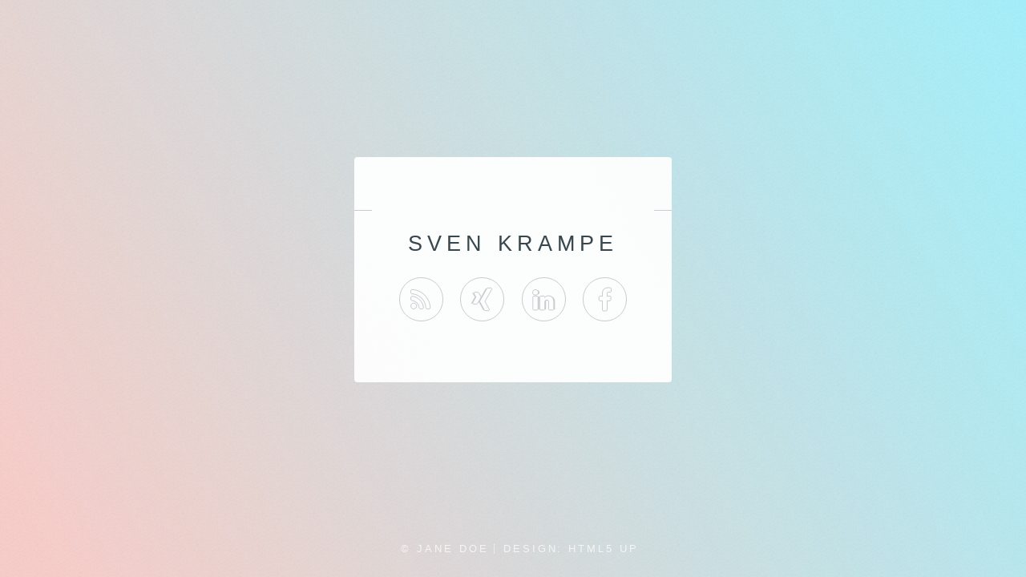

--- FILE ---
content_type: text/html
request_url: https://www.sven-krampe.de/index.html
body_size: 2024
content:
<!DOCTYPE HTML>
<!--
	Identity by HTML5 UP
	html5up.net | @ajlkn
	Free for personal and commercial use under the CCA 3.0 license (html5up.net/license)
-->
<html>
	<head>
		<title>Sven Krampe</title>
		<meta charset="utf-8" />
		<meta name="viewport" content="width=device-width, initial-scale=1" />
		<!--[if lte IE 8]><script src="assets/js/html5shiv.js"></script><![endif]-->
		<link rel="stylesheet" href="assets/css/main.css" />
		<!--[if lte IE 9]><link rel="stylesheet" href="assets/css/ie9.css" /><![endif]-->
		<!--[if lte IE 8]><link rel="stylesheet" href="assets/css/ie8.css" /><![endif]-->
		<noscript><link rel="stylesheet" href="assets/css/noscript.css" /></noscript>
		
		
	</head>
	<body class="is-loading">

		<!-- Wrapper -->
			<div id="wrapper">

				<!-- Main -->
					<section id="main">
						<header>
							<span class="avatar"><img src="images/avatar.jpg" alt="" /></span>
							<h1>Sven Krampe</h1>
							<p></p>
						</header>
						
												
						<footer>
							<ul class="icons">
								<li><a href="http://www.sven-krampe.de/blog" class="fa-rss">sven-krampe.de/blog</a></li>
								<li><a href="https://www.xing.com/profile/Sven_Krampe" class="fa-xing">Xing</a></li>
								<li><a href="https://www.linkedin.com/in/svenkrampe" class="fa-linkedin">LinkedIn</a></li>
								<li><a href="https://www.facebook.com/sven.krampe" class="fa-facebook">Facebook</a></li>
							</ul>
						</footer>
					</section>

				<!-- Footer -->
					<footer id="footer">
						<ul class="copyright">
							<li>&copy; Jane Doe</li><li>Design: <a href="http://html5up.net">HTML5 UP</a></li>
						</ul>
					</footer>

			</div>

		<!-- Scripts -->
			<!--[if lte IE 8]><script src="assets/js/respond.min.js"></script><![endif]-->
			<script>
				if ('addEventListener' in window) {
					window.addEventListener('load', function() { document.body.className = document.body.className.replace(/\bis-loading\b/, ''); });
					document.body.className += (navigator.userAgent.match(/(MSIE|rv:11\.0)/) ? ' is-ie' : '');
				}
			</script>

	</body>
</html>

--- FILE ---
content_type: text/css
request_url: https://www.sven-krampe.de/assets/css/main.css
body_size: 17330
content:
@charset "UTF-8";
@import url(font-awesome.min.css);
@import url("http://fonts.googleapis.com/css?family=Source+Sans+Pro:300");

/*
	Identity by HTML5 UP
	html5up.net | @ajlkn
	Free for personal and commercial use under the CCA 3.0 license (html5up.net/license)
*/

/* Reset */

	html, body, div, span, applet, object, iframe, h1, h2, h3, h4, h5, h6, p, blockquote, pre, a, abbr, acronym, address, big, cite, code, del, dfn, em, img, ins, kbd, q, s, samp, small, strike, strong, sub, sup, tt, var, b, u, i, center, dl, dt, dd, ol, ul, li, fieldset, form, label, legend, table, caption, tbody, tfoot, thead, tr, th, td, article, aside, canvas, details, embed, figure, figcaption, footer, header, hgroup, menu, nav, output, ruby, section, summary, time, mark, audio, video {
		margin: 0;
		padding: 0;
		border: 0;
		font-size: 100%;
		font: inherit;
		vertical-align: baseline;
	}

	article, aside, details, figcaption, figure, footer, header, hgroup, menu, nav, section {
		display: block;
	}

	body {
		line-height: 1;
	}

	ol, ul {
		list-style: none;
	}

	blockquote, q {
		quotes: none;
	}

	blockquote:before, blockquote:after, q:before, q:after {
		content: '';
		content: none;
	}

	table {
		border-collapse: collapse;
		border-spacing: 0;
	}

	body {
		-webkit-text-size-adjust: none;
	}

/* Box Model */

	*, *:before, *:after {
		-moz-box-sizing: border-box;
		-webkit-box-sizing: border-box;
		box-sizing: border-box;
	}

/* Basic */

	@media screen and (max-width: 480px) {

		html, body {
			min-width: 320px;
		}

	}

	body.is-loading *, body.is-loading *:before, body.is-loading *:after {
		-moz-animation: none !important;
		-webkit-animation: none !important;
		-ms-animation: none !important;
		animation: none !important;
		-moz-transition: none !important;
		-webkit-transition: none !important;
		-ms-transition: none !important;
		transition: none !important;
	}

	html {
		height: 100%;
	}

	body {
		height: 100%;
		background-color: #ffffff;
		background-image: url("images/overlay.png"), -moz-linear-gradient(60deg, rgba(255, 165, 150, 0.5) 5%, rgba(0, 228, 255, 0.35)), url("../../images/bg.jpg");
		background-image: url("images/overlay.png"), -webkit-linear-gradient(60deg, rgba(255, 165, 150, 0.5) 5%, rgba(0, 228, 255, 0.35)), url("../../images/bg.jpg");
		background-image: url("images/overlay.png"), -ms-linear-gradient(60deg, rgba(255, 165, 150, 0.5) 5%, rgba(0, 228, 255, 0.35)), url("../../images/bg.jpg");
		background-image: url("images/overlay.png"), linear-gradient(60deg, rgba(255, 165, 150, 0.5) 5%, rgba(0, 228, 255, 0.35)), url("../../images/bg.jpg");
		background-repeat: repeat,			no-repeat,			no-repeat;
		background-size: 100px 100px, cover,				cover;
		background-position: top left,		center center,		bottom center;
		background-attachment: fixed,			fixed,				fixed;
	}

		body:after {
			content: '';
			display: block;
			position: fixed;
			top: 0;
			left: 0;
			width: 100%;
			height: inherit;
			opacity: 0;
			z-index: 1;
			background-color: #ffffff;
			background-image: url("images/overlay.png"), -moz-linear-gradient(60deg, rgba(255, 165, 150, 0.5) 5%, rgba(0, 228, 255, 0.35));
			background-image: url("images/overlay.png"), -webkit-linear-gradient(60deg, rgba(255, 165, 150, 0.5) 5%, rgba(0, 228, 255, 0.35));
			background-image: url("images/overlay.png"), -ms-linear-gradient(60deg, rgba(255, 165, 150, 0.5) 5%, rgba(0, 228, 255, 0.35));
			background-image: url("images/overlay.png"), linear-gradient(60deg, rgba(255, 165, 150, 0.5) 5%, rgba(0, 228, 255, 0.35));
			background-repeat: repeat,			no-repeat;
			background-size: 100px 100px, cover;
			background-position: top left,		center center;
			-moz-transition: opacity 1.75s ease-out;
			-webkit-transition: opacity 1.75s ease-out;
			-ms-transition: opacity 1.75s ease-out;
			transition: opacity 1.75s ease-out;
		}

		body.is-loading:after {
			opacity: 1;
		}

/* Type */

	body, input, select, textarea {
		color: #414f57;
		font-family: "Source Sans Pro", Helvetica, sans-serif;
		font-size: 14pt;
		font-weight: 300;
		line-height: 2;
		letter-spacing: 0.2em;
		text-transform: uppercase;
	}

		@media screen and (max-width: 1680px) {

			body, input, select, textarea {
				font-size: 11pt;
			}

		}

		@media screen and (max-width: 480px) {

			body, input, select, textarea {
				font-size: 10pt;
				line-height: 1.75;
			}

		}

	a {
		-moz-transition: color 0.2s ease, border-color 0.2s ease;
		-webkit-transition: color 0.2s ease, border-color 0.2s ease;
		-ms-transition: color 0.2s ease, border-color 0.2s ease;
		transition: color 0.2s ease, border-color 0.2s ease;
		color: inherit;
		text-decoration: none;
	}

		a:before {
			-moz-transition: color 0.2s ease, text-shadow 0.2s ease;
			-webkit-transition: color 0.2s ease, text-shadow 0.2s ease;
			-ms-transition: color 0.2s ease, text-shadow 0.2s ease;
			transition: color 0.2s ease, text-shadow 0.2s ease;
		}

		a:hover {
			color: #ff7496;
		}

	strong, b {
		color: #313f47;
	}

	em, i {
		font-style: italic;
	}

	p {
		margin: 0 0 1.5em 0;
	}

	h1, h2, h3, h4, h5, h6 {
		color: #313f47;
		line-height: 1.5;
		margin: 0 0 0.75em 0;
	}

		h1 a, h2 a, h3 a, h4 a, h5 a, h6 a {
			color: inherit;
			text-decoration: none;
		}

	h1 {
		font-size: 1.85em;
		letter-spacing: 0.22em;
		margin: 0 0 0.525em 0;
	}

	h2 {
		font-size: 1.25em;
	}

	h3 {
		font-size: 1em;
	}

	h4 {
		font-size: 1em;
	}

	h5 {
		font-size: 1em;
	}

	h6 {
		font-size: 1em;
	}

	@media screen and (max-width: 480px) {

		h1 {
			font-size: 1.65em;
		}

	}

	sub {
		font-size: 0.8em;
		position: relative;
		top: 0.5em;
	}

	sup {
		font-size: 0.8em;
		position: relative;
		top: -0.5em;
	}

	hr {
		border: 0;
		border-bottom: solid 1px #c8cccf;
		margin: 3em 0;
	}

/* Form */

	form {
		margin: 0 0 1.5em 0;
	}

		form > .field {
			margin: 0 0 1.5em 0;
		}

			form > .field > :last-child {
				margin-bottom: 0;
			}

	label {
		color: #313f47;
		display: block;
		font-size: 0.9em;
		margin: 0 0 0.75em 0;
	}

	input[type="text"],
	input[type="password"],
	input[type="email"],
	input[type="tel"],
	select,
	textarea {
		-moz-appearance: none;
		-webkit-appearance: none;
		-ms-appearance: none;
		appearance: none;
		border-radius: 4px;
		border: solid 1px #c8cccf;
		color: inherit;
		display: block;
		outline: 0;
		padding: 0 1em;
		text-decoration: none;
		width: 100%;
	}

		input[type="text"]:invalid,
		input[type="password"]:invalid,
		input[type="email"]:invalid,
		input[type="tel"]:invalid,
		select:invalid,
		textarea:invalid {
			box-shadow: none;
		}

		input[type="text"]:focus,
		input[type="password"]:focus,
		input[type="email"]:focus,
		input[type="tel"]:focus,
		select:focus,
		textarea:focus {
			border-color: #ff7496;
		}

	.select-wrapper {
		text-decoration: none;
		display: block;
		position: relative;
	}

		.select-wrapper:before {
			content: "";
			-moz-osx-font-smoothing: grayscale;
			-webkit-font-smoothing: antialiased;
			font-family: FontAwesome;
			font-style: normal;
			font-weight: normal;
			text-transform: none !important;
		}

		.select-wrapper:before {
			color: #c8cccf;
			display: block;
			height: 2.75em;
			line-height: 2.75em;
			pointer-events: none;
			position: absolute;
			right: 0;
			text-align: center;
			top: 0;
			width: 2.75em;
		}

		.select-wrapper select::-ms-expand {
			display: none;
		}

	input[type="text"],
	input[type="password"],
	input[type="email"],
	select {
		height: 2.75em;
	}

	textarea {
		padding: 0.75em 1em;
	}

	input[type="checkbox"],
	input[type="radio"] {
		-moz-appearance: none;
		-webkit-appearance: none;
		-ms-appearance: none;
		appearance: none;
		display: block;
		float: left;
		margin-right: -2em;
		opacity: 0;
		width: 1em;
		z-index: -1;
	}

		input[type="checkbox"] + label,
		input[type="radio"] + label {
			text-decoration: none;
			color: #414f57;
			cursor: pointer;
			display: inline-block;
			font-size: 1em;
			font-weight: 300;
			padding-left: 2.4em;
			padding-right: 0.75em;
			position: relative;
		}

			input[type="checkbox"] + label:before,
			input[type="radio"] + label:before {
				-moz-osx-font-smoothing: grayscale;
				-webkit-font-smoothing: antialiased;
				font-family: FontAwesome;
				font-style: normal;
				font-weight: normal;
				text-transform: none !important;
			}

			input[type="checkbox"] + label:before,
			input[type="radio"] + label:before {
				border-radius: 4px;
				border: solid 1px #c8cccf;
				content: '';
				display: inline-block;
				height: 1.65em;
				left: 0;
				line-height: 1.58125em;
				position: absolute;
				text-align: center;
				top: 0.15em;
				width: 1.65em;
			}

		input[type="checkbox"]:checked + label:before,
		input[type="radio"]:checked + label:before {
			color: #ff7496;
			content: '\f00c';
		}

		input[type="checkbox"]:focus + label:before,
		input[type="radio"]:focus + label:before {
			border-color: #ff7496;
		}

	input[type="checkbox"] + label:before {
		border-radius: 4px;
	}

	input[type="radio"] + label:before {
		border-radius: 100%;
	}

	::-webkit-input-placeholder {
		color: #616f77 !important;
		opacity: 1.0;
	}

	:-moz-placeholder {
		color: #616f77 !important;
		opacity: 1.0;
	}

	::-moz-placeholder {
		color: #616f77 !important;
		opacity: 1.0;
	}

	:-ms-input-placeholder {
		color: #616f77 !important;
		opacity: 1.0;
	}

	.formerize-placeholder {
		color: #616f77 !important;
		opacity: 1.0;
	}

/* Icon */

	.icon {
		text-decoration: none;
		position: relative;
		border-bottom: none;
	}

		.icon:before {
			-moz-osx-font-smoothing: grayscale;
			-webkit-font-smoothing: antialiased;
			font-family: FontAwesome;
			font-style: normal;
			font-weight: normal;
			text-transform: none !important;
		}

		.icon > .label {
			display: none;
		}

/* List */

	ol {
		list-style: decimal;
		margin: 0 0 1.5em 0;
		padding-left: 1.25em;
	}

		ol li {
			padding-left: 0.25em;
		}

	ul {
		list-style: disc;
		margin: 0 0 1.5em 0;
		padding-left: 1em;
	}

		ul li {
			padding-left: 0.5em;
		}

		ul.alt {
			list-style: none;
			padding-left: 0;
		}

			ul.alt li {
				border-top: solid 1px #c8cccf;
				padding: 0.5em 0;
			}

				ul.alt li:first-child {
					border-top: 0;
					padding-top: 0;
				}

		ul.icons {
			cursor: default;
			list-style: none;
			padding-left: 0;
			margin-top: -0.675em;
		}

			ul.icons li {
				display: inline-block;
				padding: 0.675em 0.5em;
			}

				ul.icons li a {
					text-decoration: none;
					position: relative;
					display: block;
					width: 3.75em;
					height: 3.75em;
					border-radius: 100%;
					border: solid 1px #c8cccf;
					line-height: 3.75em;
					overflow: hidden;
					text-align: center;
					text-indent: 3.75em;
					white-space: nowrap;
				}

					ul.icons li a:before {
						-moz-osx-font-smoothing: grayscale;
						-webkit-font-smoothing: antialiased;
						font-family: FontAwesome;
						font-style: normal;
						font-weight: normal;
						text-transform: none !important;
					}

					ul.icons li a:before {
						color: #ffffff;
						text-shadow: 1.25px 0px 0px #c8cccf, -1.25px 0px 0px #c8cccf, 0px 1.25px 0px #c8cccf, 0px -1.25px 0px #c8cccf;
					}

					ul.icons li a:hover:before {
						text-shadow: 1.25px 0px 0px #ff7496, -1.25px 0px 0px #ff7496, 0px 1.25px 0px #ff7496, 0px -1.25px 0px #ff7496;
					}

					ul.icons li a:before {
						position: absolute;
						top: 0;
						left: 0;
						width: inherit;
						height: inherit;
						font-size: 1.85rem;
						line-height: inherit;
						text-align: center;
						text-indent: 0;
					}

					ul.icons li a:hover {
						border-color: #ff7496;
					}

			@media screen and (max-width: 480px) {

				ul.icons li a:before {
					font-size: 1.5rem;
				}

			}

		ul.actions {
			cursor: default;
			list-style: none;
			padding-left: 0;
		}

			ul.actions li {
				display: inline-block;
				padding: 0 0.75em 0 0;
				vertical-align: middle;
			}

				ul.actions li:last-child {
					padding-right: 0;
				}

	dl {
		margin: 0 0 1.5em 0;
	}

		dl dt {
			display: block;
			margin: 0 0 0.75em 0;
		}

		dl dd {
			margin-left: 1.5em;
		}

/* Button */

	input[type="submit"],
	input[type="reset"],
	input[type="button"],
	button,
	.button {
		-moz-appearance: none;
		-webkit-appearance: none;
		-ms-appearance: none;
		appearance: none;
		-moz-transition: background-color 0.2s ease-in-out, border-color 0.2s ease-in-out, color 0.2s ease-in-out;
		-webkit-transition: background-color 0.2s ease-in-out, border-color 0.2s ease-in-out, color 0.2s ease-in-out;
		-ms-transition: background-color 0.2s ease-in-out, border-color 0.2s ease-in-out, color 0.2s ease-in-out;
		transition: background-color 0.2s ease-in-out, border-color 0.2s ease-in-out, color 0.2s ease-in-out;
		display: inline-block;
		height: 2.75em;
		line-height: 2.75em;
		padding: 0 1.5em;
		background-color: transparent;
		border-radius: 4px;
		border: solid 1px #c8cccf;
		color: #414f57 !important;
		cursor: pointer;
		text-align: center;
		text-decoration: none;
		white-space: nowrap;
	}

		input[type="submit"]:hover,
		input[type="reset"]:hover,
		input[type="button"]:hover,
		button:hover,
		.button:hover {
			border-color: #ff7496;
			color: #ff7496 !important;
		}

		input[type="submit"].icon,
		input[type="reset"].icon,
		input[type="button"].icon,
		button.icon,
		.button.icon {
			padding-left: 1.35em;
		}

			input[type="submit"].icon:before,
			input[type="reset"].icon:before,
			input[type="button"].icon:before,
			button.icon:before,
			.button.icon:before {
				margin-right: 0.5em;
			}

		input[type="submit"].fit,
		input[type="reset"].fit,
		input[type="button"].fit,
		button.fit,
		.button.fit {
			display: block;
			width: 100%;
			margin: 0 0 0.75em 0;
		}

		input[type="submit"].small,
		input[type="reset"].small,
		input[type="button"].small,
		button.small,
		.button.small {
			font-size: 0.8em;
		}

		input[type="submit"].big,
		input[type="reset"].big,
		input[type="button"].big,
		button.big,
		.button.big {
			font-size: 1.35em;
		}

		input[type="submit"].disabled, input[type="submit"]:disabled,
		input[type="reset"].disabled,
		input[type="reset"]:disabled,
		input[type="button"].disabled,
		input[type="button"]:disabled,
		button.disabled,
		button:disabled,
		.button.disabled,
		.button:disabled {
			-moz-pointer-events: none;
			-webkit-pointer-events: none;
			-ms-pointer-events: none;
			pointer-events: none;
			opacity: 0.5;
		}

/* Main */

	#main {
		position: relative;
		max-width: 100%;
		min-width: 27em;
		padding: 4.5em 3em 3em 3em ;
		background: #ffffff;
		border-radius: 4px;
		cursor: default;
		opacity: 0.95;
		text-align: center;
		-moz-transform-origin: 50% 50%;
		-webkit-transform-origin: 50% 50%;
		-ms-transform-origin: 50% 50%;
		transform-origin: 50% 50%;
		-moz-transform: rotateX(0deg);
		-webkit-transform: rotateX(0deg);
		-ms-transform: rotateX(0deg);
		transform: rotateX(0deg);
		-moz-transition: opacity 1s ease, -moz-transform 1s ease;
		-webkit-transition: opacity 1s ease, -webkit-transform 1s ease;
		-ms-transition: opacity 1s ease, -ms-transform 1s ease;
		transition: opacity 1s ease, transform 1s ease;
	}

		#main .avatar {
			position: relative;
			display: block;
			margin-bottom: 1.5em;
		}

			#main .avatar img {
				display: block;
				margin: 0 auto;
				border-radius: 100%;
				box-shadow: 0 0 0 1.5em #ffffff;
			}

			#main .avatar:before {
				content: '';
				display: block;
				position: absolute;
				top: 50%;
				left: -3em;
				width: calc(100% + 6em);
				height: 1px;
				z-index: -1;
				background: #c8cccf;
			}

		@media screen and (max-width: 480px) {

			#main {
				min-width: 0;
				width: 100%;
				padding: 4em 2em 2.5em 2em ;
			}

				#main .avatar:before {
					left: -2em;
					width: calc(100% + 4em);
				}

		}

		body.is-loading #main {
			opacity: 0;
			-moz-transform: rotateX(15deg);
			-webkit-transform: rotateX(15deg);
			-ms-transform: rotateX(15deg);
			transform: rotateX(15deg);
		}

/* Footer */

	#footer {
		-moz-align-self: -moz-flex-end;
		-webkit-align-self: -webkit-flex-end;
		-ms-align-self: -ms-flex-end;
		align-self: flex-end;
		width: 100%;
		padding: 1.5em 0 0 0;
		color: rgba(255, 255, 255, 0.75);
		cursor: default;
		text-align: center;
	}

		#footer .copyright {
			margin: 0;
			padding: 0;
			font-size: 0.9em;
			list-style: none;
		}

			#footer .copyright li {
				display: inline-block;
				margin: 0 0 0 0.45em;
				padding: 0 0 0 0.85em;
				border-left: solid 1px rgba(255, 255, 255, 0.5);
				line-height: 1;
			}

				#footer .copyright li:first-child {
					border-left: 0;
				}

/* Wrapper */

	#wrapper {
		display: -moz-flex;
		display: -webkit-flex;
		display: -ms-flex;
		display: flex;
		-moz-align-items: center;
		-webkit-align-items: center;
		-ms-align-items: center;
		align-items: center;
		-moz-justify-content: space-between;
		-webkit-justify-content: space-between;
		-ms-justify-content: space-between;
		justify-content: space-between;
		-moz-flex-direction: column;
		-webkit-flex-direction: column;
		-ms-flex-direction: column;
		flex-direction: column;
		-moz-perspective: 1000px;
		-webkit-perspective: 1000px;
		-ms-perspective: 1000px;
		perspective: 1000px;
		position: relative;
		min-height: 100%;
		padding: 1.5em;
		z-index: 2;
	}

		#wrapper > * {
			z-index: 1;
		}

		#wrapper:before {
			content: '';
			display: block;
		}

		@media screen and (max-width: 360px) {

			#wrapper {
				padding: 0.75em;
			}

		}

		body.is-ie #wrapper {
			height: 100%;
		}